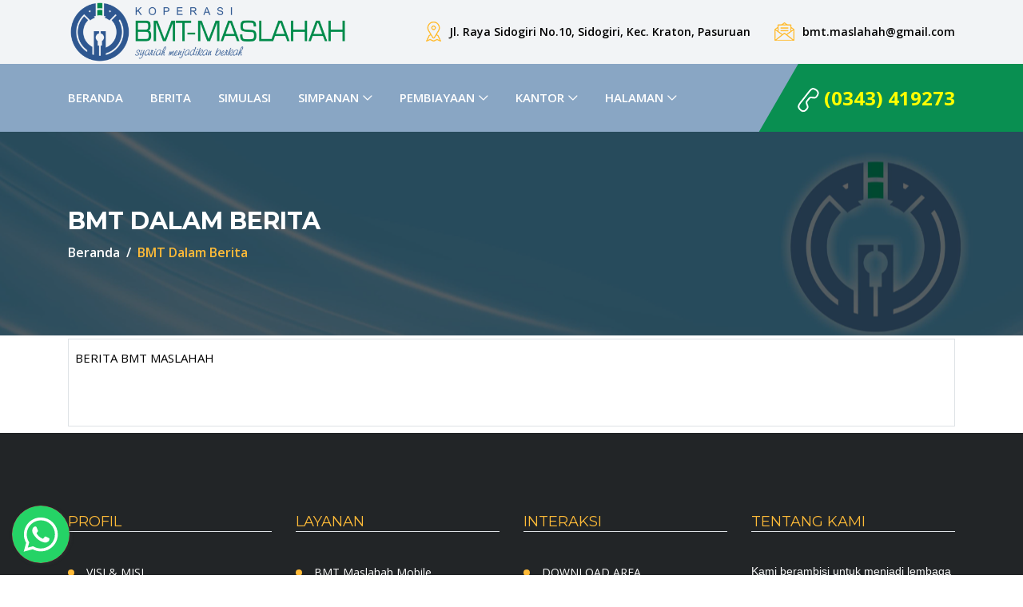

--- FILE ---
content_type: text/html; charset=UTF-8
request_url: https://bmtmaslahah.co.id/dalamberita/show
body_size: 5600
content:
<!DOCTYPE html>
<html lang="en">

<head>
    <meta charset="gb18030">

    <meta name="viewport" content="width=device-width, initial-scale=1, shrink-to-fit=no">
    <meta http-equiv="X-UA-Compatible" content="ie=edge">
    <!-- Favicon -->

    <title>BMT MASLAHAH</title>

    <!-- ICON -->
    <link rel="icon" href="https://bmtmaslahah.co.id/image/logo/icon.jpg">

    <!-- Stylesheet -->
    <link rel="stylesheet" href="https://bmtmaslahah.co.id/assets/style.css">

    <style>
        /* Preloader */
        .ctn-preloader {
            align-items: center;
            cursor: none;
            display: flex;
            height: 100%;
            justify-content: center;
            position: fixed;
            left: 0;
            top: 0;
            width: 100%;
            z-index: 900;
        }

        .ctn-preloader .animation-preloader {
            position: absolute;
            z-index: 100;
        }

        /* Spinner cargando */
        .ctn-preloader .animation-preloader .spinner {
            animation: spinner 1s infinite linear;
            border-radius: 50%;
            border: 10px solid rgba(0, 0, 0, 0.2);
            border-top-color: #89A6C4;
            /* No se identa por orden alfabetico para que no lo sobre-escriba */
            height: 9em;
            margin: 0 auto 3.5em auto;
            width: 9em;
        }

        /* Texto cargando */
        .ctn-preloader .animation-preloader .txt-loading {
            font: bold 5em 'Montserrat', sans-serif;
            text-align: center;
        }

        .ctn-preloader .animation-preloader .txt-loading .letters-loading:before {
            animation: letters-loading 1.5s infinite;
            color: #89A6C4;
            content: attr(data-text-preloader);
            left: 0;
            opacity: 0;
            position: absolute;
            top: 0;
            transform: rotateY(-90deg);
        }

        .ctn-preloader .animation-preloader .txt-loading .letters-loading {
            color: rgba(0, 0, 0, 0.2);
            position: relative;
        }

        .ctn-preloader .animation-preloader .txt-loading .letters-loading:nth-child(2):before {
            animation-delay: 0.1s;
        }

        .ctn-preloader .animation-preloader .txt-loading .letters-loading:nth-child(3):before {
            animation-delay: 0.2s;
        }

        .ctn-preloader .animation-preloader .txt-loading .letters-loading:nth-child(4):before {
            animation-delay: 0.3s;
        }

        .ctn-preloader .animation-preloader .txt-loading .letters-loading:nth-child(5):before {
            animation-delay: 0.4s;
        }

        .ctn-preloader .animation-preloader .txt-loading .letters-loading:nth-child(6):before {
            animation-delay: 0.5s;
        }

        .ctn-preloader .animation-preloader .txt-loading .letters-loading:nth-child(7):before {
            animation-delay: 0.6s;
        }

        .ctn-preloader .animation-preloader .txt-loading .letters-loading:nth-child(8):before {
            animation-delay: 0.7s;
        }

        .ctn-preloader .loader-section {
            background-color: #ffffff;
            height: 100%;
            position: fixed;
            top: 0;
            width: calc(50% + 1px);
        }

        .ctn-preloader .loader-section.section-left {
            left: 0;
        }

        .ctn-preloader .loader-section.section-right {
            right: 0;
        }

        /* Efecto de fade en la animación de cargando */
        .loaded .animation-preloader {
            opacity: 0;
            transition: 0.3s ease-out;
        }

        /* Efecto de cortina */
        .loaded .loader-section.section-left {
            transform: translateX(-101%);
            transition: 0.7s 0.3s all cubic-bezier(0.1, 0.1, 0.1, 1.000);
        }

        .loaded .loader-section.section-right {
            transform: translateX(101%);
            transition: 0.7s 0.3s all cubic-bezier(0.1, 0.1, 0.1, 1.000);
        }

        /* Animación del preloader */
        @keyframes spinner {
            to {
                transform: rotateZ(360deg);
            }
        }

        /* Animación de las letras cargando del preloader */
        @keyframes letters-loading {

            0%,
            75%,
            100% {
                opacity: 0;
                transform: rotateY(-90deg);
            }

            25%,
            50% {
                opacity: 1;
                transform: rotateY(0deg);
            }
        }

        /* Tamaño de portatil hacia atras (portatil, tablet, celular) */
        @media screen and (max-width: 767px) {

            /* Preloader */
            /* Spinner cargando */
            .ctn-preloader .animation-preloader .spinner {
                height: 8em;
                width: 8em;
            }

            /* Texto cargando */
            .ctn-preloader .animation-preloader .txt-loading {
                font: bold 3.5em 'Montserrat', sans-serif;
            }
        }

        @media screen and (max-width: 500px) {

            /* Prelaoder */
            /* Spinner cargando */
            .ctn-preloader .animation-preloader .spinner {
                height: 7em;
                width: 7em;
            }

            /* Texto cargando */
            .ctn-preloader .animation-preloader .txt-loading {
                font: bold 2em 'Montserrat', sans-serif;
            }
        }
    </style>

</head>

<body>
    <!-- ##### Header Area Start ##### -->
    <header class="header-area">
        <!-- Preloader -->
        <div id="preloader">
            <div id="ctn-preloader" class="ctn-preloader">
                <div class="animation-preloader">
                    <div class="spinner"></div>
                    <div class="txt-loading">
                        <span data-text-preloader="M" class="letters-loading">
                            M
                        </span>
                        <span data-text-preloader="A" class="letters-loading">
                            A
                        </span>
                        <span data-text-preloader="S" class="letters-loading">
                            S
                        </span>
                        <span data-text-preloader="L" class="letters-loading">
                            L
                        </span>
                        <span data-text-preloader="A" class="letters-loading">
                            A
                        </span>
                        <span data-text-preloader="H" class="letters-loading">
                            H
                        </span>
                        <span data-text-preloader="A" class="letters-loading">
                            A
                        </span>
                        <span data-text-preloader="H" class="letters-loading">
                            H
                        </span>
                    </div>
                </div>
                <div class="loader-section section-left"></div>
                <div class="loader-section section-right"></div>
            </div>
        </div>

        <!-- TOMBOL WA FLOAT -->
        <div id="TombolWA"></div>

        <!-- Top Header Area -->
        <div class="top-header-area">
            <div class="container h-100">
                <div class="row h-100 align-items-center">
                    <div class="col-12 d-flex justify-content-between">
                        <!-- Logo Area -->
                        <div class="logo">
                            <a href="https://bmtmaslahah.co.id/"><img src="https://bmtmaslahah.co.id/image/logo/logo_big.png" alt="" width="350px"></a>
                        </div>

                        <!-- Top Contact Info -->
                        <div class="top-contact-info d-flex align-items-center">
                            <a href="#" data-toggle="tooltip" data-placement="bottom" title="Jl. Raya Sidogiri No.10, Sidogiri, Kec. Kraton, Pasuruan, Jawa Timur 67151"><img src="https://bmtmaslahah.co.id/assets/img/core-img/placeholder.png" alt="">
                                <span>Jl. Raya Sidogiri No.10, Sidogiri, Kec. Kraton, Pasuruan</span></a>
                            <a href="#" data-toggle="tooltip" data-placement="bottom" title="bmt.maslahah@gmail.com"><img src="https://bmtmaslahah.co.id/assets/img/core-img/message.png" alt="">
                                <span>bmt.maslahah@gmail.com</span></a>
                        </div>
                    </div>
                </div>
            </div>
        </div>

        <!-- Navbar Area -->
        <div class="credit-main-menu" id="sticker">
            <div class="classy-nav-container breakpoint-off">
                <div class="container">
                    <!-- Menu -->
                    <nav class="classy-navbar justify-content-between" id="creditNav">

                        <!-- Navbar Toggler -->
                        <div class=" classy-navbar-toggler">
                            <span class="navbarToggler"><span style="background-color: white"></span><span style="background-color: white"></span><span style="background-color: white"></span></span>
                        </div>

                        <!-- Menu -->
                        <div class="classy-menu">

                            <!-- Close Button -->
                            <div class="classycloseIcon">
                                <div class="cross-wrap"><span class="top"></span><span class="bottom"></span></div>
                            </div>

                            <!-- Nav Start -->
                            <div class="classynav">
                                <ul>
                                    <li><a href="https://bmtmaslahah.co.id/">BERANDA</a></li>
                                    <li><a href="https://bmtmaslahah.co.id/berita/list_berita">BERITA</a></li>
                                    <li><a href="https://bmtmaslahah.co.id/simulasi/">SIMULASI</a></li>
                                    <li><a href="#">SIMPANAN</a>
                                        <ul class="dropdown">
                                                                                            <li>
                                                    <a href="https://bmtmaslahah.co.id/tabungan/show/1">Syariah</a>
                                                </li>
                                                                                            <li>
                                                    <a href="https://bmtmaslahah.co.id/tabungan/show/2">Pendidikan</a>
                                                </li>
                                                                                            <li>
                                                    <a href="https://bmtmaslahah.co.id/tabungan/show/3">Berjangka Syari'ah</a>
                                                </li>
                                                                                            <li>
                                                    <a href="https://bmtmaslahah.co.id/tabungan/show/4">Ziarah/Wisata</a>
                                                </li>
                                                                                            <li>
                                                    <a href="https://bmtmaslahah.co.id/tabungan/show/5">Syari'ah Haji</a>
                                                </li>
                                                                                            <li>
                                                    <a href="https://bmtmaslahah.co.id/tabungan/show/6">Qurban/Aqiqah</a>
                                                </li>
                                                                                    </ul>
                                    </li>

                                    <li><a href="#">PEMBIAYAAN</a>
                                        <ul class="dropdown">
                                                                                            <li>
                                                    <a href="https://bmtmaslahah.co.id/pembiayaan/show/20">Talangan Haji</a>
                                                </li>
                                                                                            <li>
                                                    <a href="https://bmtmaslahah.co.id/pembiayaan/show/22">Mudharabah/Qirodh</a>
                                                </li>
                                                                                            <li>
                                                    <a href="https://bmtmaslahah.co.id/pembiayaan/show/23">Murabahah</a>
                                                </li>
                                                                                    </ul>
                                    </li>

                                    <li><a href="#">KANTOR</a>
                                        <div class="megamenu">
                                                                                    </div>
                                    </li>

                                    <li><a href="#">HALAMAN</a>
                                        <ul class="dropdown">
                                            <li><a href="https://bmtmaslahah.co.id/lelang/list_lelang">LELANG</a></li>
                                            <li><a href="https://bmtmaslahah.co.id/galeri/show/">GALERI</a></li>
                                            <li><a href="https://bmtmaslahah.co.id/jaringan/show/">JARINGAN</a></li>
                                            <li><a href="https://bmtmaslahah.co.id/laporan/">LAPORAN</a></li>
                                            <li><a href="https://bmtmaslahah.co.id/pengumuman/list_pengumuman">PENGUMUMAN</a>
                                            </li>
                                        </ul>
                                    </li>

                                </ul>
                            </div>
                            <!-- Nav End -->
                        </div>

                        <!-- Contact -->
                        <div class="contact">
                            <a href="#"><img src="https://bmtmaslahah.co.id/assets/img/core-img/call2.png" alt=""> (0343) 419273</a>

                        </div>
                    </nav>
                </div>
            </div>
        </div>

    </header>
    <!-- ##### Header Area End ##### -->

    <!-- tombol whatsapp -->
    <!-- <a href="https://api.whatsapp.com/send?phone=6281334743332&text=Halo%20BMT%20Maslahah%20saya%20ingin%20bertanya..." class="float" target="_blank">
        <i class="fa fa-whatsapp my-float"></i>
    </a> -->

    <!-- ##### Breadcrumb Area Start ##### -->
<section class="breadcrumb-area bg-img bg-overlay jarallax" style="background-image: url(https://bmtmaslahah.co.id/image/maslahah_kantorpusat_crop.jpg);">
    <div class="container h-100">
        <div class="row h-100 align-items-center">
            <div class="col-12">
                <div class="breadcrumb-content">
                    <h2>BMT Dalam Berita</h2>
                    <nav aria-label="breadcrumb">
                        <ol class="breadcrumb">
                            <li class="breadcrumb-item"><a href="https://bmtmaslahah.co.id/">Beranda</a></li>
                            <li class="breadcrumb-item active" aria-current="page">BMT Dalam Berita</li>
                        </ol>
                    </nav>
                </div>
            </div>
        </div>
    </div>
</section>
<!-- ##### Breadcrumb Area End ##### -->

<!-- BACA DATA TIAP CONTROLLER -->
<div class="container">
    <div class="row">

        <div class="col-sm-12 text-wrap wow fadeInUp" data-wow-delay="1000ms">
            <div class="border mt-1 mb-2 p-2">
                <p xss="removed">BERITA BMT MASLAHAH</p><p xss="removed"><br></p>            </div>
        </div>
<!--
        <div class="col-12">
            <div id="disqus_thread"></div>
            <script>
                /**
                 *  RECOMMENDED CONFIGURATION VARIABLES: EDIT AND UNCOMMENT THE SECTION BELOW TO INSERT DYNAMIC VALUES FROM YOUR PLATFORM OR CMS.
                 *  LEARN WHY DEFINING THESE VARIABLES IS IMPORTANT: https://disqus.com/admin/universalcode/#configuration-variables*/

                var disqus_config = function() {
                    this.page.url =
                        'https://bmtmaslahah.co.id/dalamberita/show'; // Replace PAGE_URL with your page's canonical URL variable
                    this.page.identifier =
                        'BMT Dalam Berita'; // Replace PAGE_IDENTIFIER with your page's unique identifier variable
                };

                (function() { // DON'T EDIT BELOW THIS LINE
                    var d = document,
                        s = d.createElement('script');
                    s.src = 'https://bmtmaslahah.disqus.com/embed.js';
                    s.setAttribute('data-timestamp', +new Date());
                    (d.head || d.body).appendChild(s);
                })();
            </script>
            <noscript>Please enable JavaScript to view the <a href="https://disqus.com/?ref_noscript">comments powered by Disqus.</a></noscript>
            <script id="dsq-count-scr" src="//bmtmaslahah.disqus.com/count.js" async></script>
        </div>
-->
    </div>
</div>
    <!-- footer mulai disini -->
    <footer class="footer-area section-padding-100-0">
        <div class="container">
            <div class="row">

                <div class="col-12 col-sm-6 col-lg-3">
                    <div class="single-footer-widget mb-100">
                        <h5 class="widget-title border-bottom">PROFIL</h5>

                        <!-- Nav -->
                        <nav>
                            <ul>
                                <li><a href="https://bmtmaslahah.co.id/visimisi/show">VISI & MISI</a></li>
                                <li><a href="https://bmtmaslahah.co.id/sejarah/show">SEJARAH</a></li>
                                <li><a href="https://bmtmaslahah.co.id/dewan_pengawas/show">PENGURUS DAN PENGAWAS</a></li>
                                <li><a href="https://bmtmaslahah.co.id/direksi/show">DIREKSI</a></li>
                                <li><a href="https://bmtmaslahah.co.id/penghargaan/show">PENGHARGAAN</a></li>
                                <li><a href="https://bmtmaslahah.co.id/dalamberita/show">DALAM BERITA</a></li>
                                <li><a href="https://bmtmaslahah.co.id/angka/show">DALAM ANGKA</a></li>
                            </ul>
                        </nav>
                    </div>
                </div>

                <div class="col-12 col-sm-6 col-lg-3">
                    <div class="single-footer-widget mb-100">
                        <h5 class="widget-title border-bottom">LAYANAN</h5>

                        <!-- Nav -->
                        <nav>
                            <ul>
                                <li><a href="https://bmtmaslahah.co.id/Maslahah_mobile/show">
                                        BMT Maslahah Mobile</a></li>
                                <li><a href="https://bmtmaslahah.co.id/edc/show">EDC
                                        (Electronic Data Capture)</a></li>
                                <li><a href="https://bmtmaslahah.co.id/ppob/show">PPOB
                                        (Payment Point Online BMT)</a></li>
                                <li><a href="https://bmtmaslahah.co.id/jets/show">ETS
                                        (Elektronik Transfer System)</a></li>
                            </ul>
                        </nav>

                        <br><br>
                        <h5 class="widget-title border-bottom">LINK</h5>

                        <nav>
                            <ul>
                                <li><a href="https://www.sidogiri.net/" target="_blank">PONPES SIDOGIRI</a></li>
                                <li><a href="https://www.iass.or.id/" target="_blank">IASS</a></li>
                                <li><a href="https://www.santri.co.id/">AIR MINERAL SANTRI</a></li>
                                <li><a href="https://www.tokobasmalah.co.id/">TOKO BASMALAH</a></li>
                                <li><a href="https://www.facebook.com/sidogirikopontren" target="_blank">KOPONTREN SIDOGIRI</a></li>
                                <li><a href="https://www.asyki.com/">PT. ASYKI SARANA SEJAHTERA</a></li>
                            </ul>
                        </nav>

                        <br>

                    </div>
                </div>

                <div class="col-12 col-sm-6 col-lg-3">
                    <div class="single-footer-widget mb-100">
                        <h5 class="widget-title border-bottom">INTERAKSI</h5>

                        <!-- Nav -->
                        <nav>
                            <ul>
                                <!-- <li><a href="https://bmtmaslahah.co.id/buka_tabungan/show">PEMBUKAAN SIMPANAN</a></li>
                                <li><a href="https://bmtmaslahah.co.id/buka_deposito/show">PEMBUKAAN SIMPANAN BERJANGKA</a></li>
                                <li><a href="https://bmtmaslahah.co.id/pengajuan_kredit_online_form/show">
                                        PENGAJUAN PEMBIAYAAN</a></li> -->
                                <li><a href="https://bmtmaslahah.co.id/download/show">DOWNLOAD AREA</a></li>
                            </ul>
                        </nav>

                        <br>
                                                    <div class="d-flex align-items-center border p-1">
                                <a href="https://bmtmaslahah.co.id/simulasi/" target="_blank"><img src="https://bmtmaslahah.co.id/image/layanan/simulasikredit.jpg" alt="" width="100%"></a>
                            </div>
                                                    <div class="d-flex align-items-center border p-1">
                                <a href="https://bmtmaslahah.co.id/jaringan/show/" target="_blank"><img src="https://bmtmaslahah.co.id/image/layanan/jaringankantor.jpg" alt="" width="100%"></a>
                            </div>
                                                    <div class="d-flex align-items-center border p-1">
                                <a href="https://play.google.com/store/apps/details?id=com.marstech.mbanking" target="_blank"><img src="https://bmtmaslahah.co.id/image/layanan/MaslahahMobile.jpg" alt="" width="100%"></a>
                            </div>
                                            </div>
                </div>

                <div class="col-12 col-sm-6 col-lg-3">
                    <div class="single-footer-widget mb-100">
                        <h5 class="widget-title border-bottom">TENTANG KAMI</h5>

                        <!-- Single News Area -->
                        <div style="color: white; font-family:sans-serif">
                            <div align="left" xss="removed"><div align="left" xss="removed"><div style="line-height: 19px;"><div style="">Kami berambisi untuk menjadi lembaga keuangan syariah yang amanah, tangguh, professional dan mampu memberikan pelayanan prima meningkatkan pendapatan dan kesejahteraan anggota dan masyarakat.</div><div style=""><br></div></div></div></div>                        </div>

                        <div class="text-white">GOOGLE MAPS</div>
                        <div class="embed-responsive embed-responsive-1by1" style="width: 100%">
                            <iframe src="https://www.google.com/maps/d/u/0/embed?mid=1_3HDgxnlcMnkEv72irBhQ-wrQC4nNQjq" ="640" ="480"></iframe>                        </div>
                        <br>

                        <!-- Histats.com  (div with counter) -->
                        <div id="histats_counter"></div>
                        <!-- Histats.com  START  (aync)-->
                        <script type="text/javascript">
                            var _Hasync = _Hasync || [];
                            _Hasync.push(['Histats.start', '1,4351132,4,4005,112,61,00011011']);
                            _Hasync.push(['Histats.fasi', '1']);
                            _Hasync.push(['Histats.track_hits', '']);
                            (function() {
                                var hs = document.createElement('script');
                                hs.type = 'text/javascript';
                                hs.async = true;
                                hs.src = ('//s10.histats.com/js15_as.js');
                                (document.getElementsByTagName('head')[0] || document.getElementsByTagName('body')[0]).appendChild(hs);
                            })();
                        </script>
                        <noscript><a href="/" target="_blank"><img src="//sstatic1.histats.com/0.gif?4351132&101" alt="site hit counter" border="0"></a></noscript>
                        <!-- Histats.com  END  -->

                        
                        <div>
                            <a href="https://www.facebook.com/bmt.maslahah" data-toggle="tooltip" data-placement="bottom" title="Facebook BMT Maslahah" style="font-size: 48px; color:white"><i class="fa fa-facebook-square"></i></a>
                            <a href="https://twitter.com/bmt_maslahah" data-toggle="tooltip" data-placement="bottom" title="Twitter BMT Maslahah" style="font-size: 48px; color:white"><i class="fa fa-twitter-square"></i></a>
                        </div>

                    </div>
                </div>

            </div>
        </div>

        <!-- Copywrite Area -->
        <div class="copywrite-area">
            <div class="container">
                <div class="row">
                    <div class="col-12">
                        <div class="copywrite-content d-flex flex-wrap justify-content-between align-items-center">
                            <!-- Footer Logo -->
                            <a href="https://bmtmaslahah.co.id/" class="footer-logo"><img src="https://bmtmaslahah.co.id/image/logo/logo_big.png" width="350px" alt=""></a>

                            <!-- Copywrite Text -->
                            <p class="copywrite-text"><a href="#">

                                    Copyright &copy;<script>
                                        document.write(new Date().getFullYear());
                                    </script> All rights reserved | <a href="https://www.marstech.co.id/" target="_blank">PT. Marstech Global</a>

                            </p>
                        </div>
                    </div>
                </div>
            </div>
        </div>

    </footer>

</body>
<!-- jQuery-2.2.4 js & TOMBOL WHATSAPP -->
<script src="https://bmtmaslahah.co.id/assets/js/jquery/jquery-2.2.4.min.js"></script>
<link rel="stylesheet" href="https://bmtmaslahah.co.id/assets/wa-float/floating-wpp.css">
<script type="text/javascript" src="https://bmtmaslahah.co.id/assets/wa-float/floating-wpp.js"></script>
<!-- Popper js -->
<script src="https://bmtmaslahah.co.id/assets/js/bootstrap/popper.min.js"></script>
<!-- Bootstrap js -->
<script src="https://bmtmaslahah.co.id/assets/js/bootstrap/bootstrap.min.js"></script>
<!-- All Plugins js -->
<script src="https://bmtmaslahah.co.id/assets/js/plugins/plugins.js"></script>
<!-- Active js -->
<script src="https://bmtmaslahah.co.id/assets/js/active.js"></script>
<!-- preloader javascript -->
<script>
    $(document).ready(function() {

        setTimeout(function() {
            $('#ctn-preloader').addClass('loaded');

            if ($('#ctn-preloader').hasClass('loaded')) {
                // Es para que una vez que se haya ido el preloader se elimine toda la seccion preloader
                $('#preloader').delay(1000).queue(function() {
                    $(this).remove();
                });
            }
        }, 1500);

    });
</script>

<!-- TOMBOL WHATSAPP -->
<script type="text/javascript">
    $(function() {
        $('#TombolWA').floatingWhatsApp({
            phone: '628113651997',
            popupMessage: 'Halo, ada yang bisa kami bantu?',
            message: "",
            showPopup: true,
            showOnIE: false,
            headerTitle: 'CHAT WHATSAPP',
            headerColor: '#25D366',
            backgroundColor: 'crimson',
            buttonImage: '<img src="https://bmtmaslahah.co.id/image/whatsapp.svg" />'
        });
    });
</script>

</html>

--- FILE ---
content_type: text/css
request_url: https://bmtmaslahah.co.id/assets/style.css
body_size: 6974
content:
/* [Core Stylesheet - 1.0] */
/* :: 1.0 Import Fonts */
@import url("https://fonts.googleapis.com/css?family=Montserrat:300,400,500,600,700|Open+Sans:300,400,600,700");
/* :: 2.0 Import All CSS */
@import url(css/bootstrap.min.css);
@import url(css/classy-nav.css);
@import url(css/owl.carousel.min.css);
@import url(css/animate.css);
@import url(css/font-awesome.min.css);
@import url(css/credit-icon.css);
/* :: 3.0 Base CSS */
* {
  margin: 0;
  padding: 0; }

body {
  font-family: "Open Sans", sans-serif;
  font-size: 14px; 
  color: #000000;
  }


h1,
h2,
h3,
h4,
h5,
h6 {
  font-family: "Montserrat", sans-serif;
  color: #000000;
  line-height: 1.3;
  font-weight: 700; }

p {
  color: #000000;
  font-size: 15px;
  line-height: 2;
  font-weight: 400; }

a,
a:hover,
a:focus {
  -webkit-transition-duration: 500ms;
  transition-duration: 500ms;
  text-decoration: none;
  outline: 0 solid transparent;
  color: #000000;
  font-weight: 700;
  font-size: 16px; }

ul,
ol {
  margin: 0; }
  ul li,
  ol li {
    list-style: none; }

img {
  height: auto;
  max-width: 100%; }

/* :: 3.1.0 Spacing */
.mt-15 {
  margin-top: 15px !important; }

.mt-30 {
  margin-top: 30px !important; }

.mt-50 {
  margin-top: 50px !important; }

.mt-70 {
  margin-top: 70px !important; }

.mt-100 {
  margin-top: 100px !important; }

.mb-15 {
  margin-bottom: 15px !important; }

.mb-30 {
  margin-bottom: 30px !important; }

.mb-50 {
  margin-bottom: 50px !important; }

.mb-70 {
  margin-bottom: 70px !important; }

.mb-100 {
  margin-bottom: 100px !important; }

.ml-15 {
  margin-left: 15px !important; }

.ml-30 {
  margin-left: 30px !important; }

.ml-50 {
  margin-left: 50px !important; }

.mr-15 {
  margin-right: 15px !important; }

.mr-30 {
  margin-right: 30px !important; }

.mr-50 {
  margin-right: 50px !important; }

/* :: 3.2.0 Height */
.height-400 {
  height: 400px !important; }

.height-500 {
  height: 500px !important; }

.height-600 {
  height: 600px !important; }

.height-700 {
  height: 700px !important; }

.height-800 {
  height: 800px !important; }

/* :: 3.3.0 Section Padding */
.section-padding-100 {
  padding-top: 100px;
  padding-bottom: 100px; }

.section-padding-100-0 {
  padding-top: 100px;
  padding-bottom: 0; }

.section-padding-0-100 {
  padding-top: 0;
  padding-bottom: 100px; }

.section-padding-100-70 {
  padding-top: 100px;
  padding-bottom: 70px; }

/* :: 3.4.0 Preloader */
.preloader {
  background-color: #89A6C4;
  width: 100%;
  height: 100%;
  position: fixed;
  top: 0;
  left: 0;
  right: 0;
  z-index: 99999; }
  .preloader .lds-ellipsis {
    display: inline-block;
    position: relative;
    width: 64px;
    height: 64px; }
    .preloader .lds-ellipsis div {
      position: absolute;
      top: 27px;
      width: 11px;
      height: 11px;
      border-radius: 50%;
      background: #fff;
      animation-timing-function: cubic-bezier(0, 1, 1, 0); }
      .preloader .lds-ellipsis div:nth-child(1) {
        left: 6px;
        -webkit-animation: lds-ellipsis1 0.6s infinite;
        animation: lds-ellipsis1 0.6s infinite; }
      .preloader .lds-ellipsis div:nth-child(2) {
        left: 6px;
        -webkit-animation: lds-ellipsis2 0.6s infinite;
        animation: lds-ellipsis2 0.6s infinite; }
      .preloader .lds-ellipsis div:nth-child(3) {
        left: 26px;
        -webkit-animation: lds-ellipsis2 0.6s infinite;
        animation: lds-ellipsis2 0.6s infinite; }
      .preloader .lds-ellipsis div:nth-child(4) {
        left: 45px;
        -webkit-animation: lds-ellipsis3 0.6s infinite;
        animation: lds-ellipsis3 0.6s infinite; }

@-webkit-keyframes lds-ellipsis1 {
  0% {
    -webkit-transform: scale(0);
    transform: scale(0); }
  100% {
    -webkit-transform: scale(1);
    transform: scale(1); } }
@keyframes lds-ellipsis1 {
  0% {
    -webkit-transform: scale(0);
    transform: scale(0); }
  100% {
    -webkit-transform: scale(1);
    transform: scale(1); } }
@-webkit-keyframes lds-ellipsis3 {
  0% {
    -webkit-transform: scale(1);
    transform: scale(1); }
  100% {
    -webkit-transform: scale(0);
    transform: scale(0); } }
@keyframes lds-ellipsis3 {
  0% {
    -webkit-transform: scale(1);
    transform: scale(1); }
  100% {
    -webkit-transform: scale(0);
    transform: scale(0); } }
@-webkit-keyframes lds-ellipsis2 {
  0% {
    -webkit-transform: translate(0, 0);
    transform: translate(0, 0); }
  100% {
    -webkit-transform: translate(19px, 0);
    transform: translate(19px, 0); } }
@keyframes lds-ellipsis2 {
  0% {
    -webkit-transform: translate(0, 0);
    transform: translate(0, 0); }
  100% {
    -webkit-transform: translate(19px, 0);
    transform: translate(19px, 0); } }
/* :: 3.5.0 Miscellaneous */
.jarallax {
  position: relative;
  z-index: 0; }

.jarallax > .jarallax-img {
  position: absolute;
  object-fit: cover;
  font-family: 'object-fit: cover;';
  top: 0;
  left: 0;
  width: 100%;
  height: 100%;
  z-index: -1; }

.section-heading {
  position: relative;
  z-index: 1;
  margin-bottom: 30px; }
  .section-heading .line {
    width: 25px;
    height: 5px;
    border-radius: 3px;
    background-color: #ffbb38;
    margin-bottom: 20px; }
  .section-heading p {
    font-size: 12px;
    margin-bottom: 0;
    letter-spacing: 2px;
    color: #a5a5a5;
    text-transform: uppercase; }
  .section-heading h2 {
    font-size: 36px;
    color: #212121;
    font-weight: 700;
    margin-bottom: 0; }
    @media only screen and (min-width: 992px) and (max-width: 1199px) {
      .section-heading h2 {
        font-size: 28px; } }
    @media only screen and (min-width: 768px) and (max-width: 991px) {
      .section-heading h2 {
        font-size: 24px; } }
    @media only screen and (max-width: 767px) {
      .section-heading h2 {
        font-size: 24px; } }
  .section-heading.white .line {
    background-color: #ffffff; }
  .section-heading.white p,
  .section-heading.white h2 {
    color: #ffffff; }
  .section-heading.text-center .line {
    margin-left: auto;
    margin-right: auto; }

.box-shadow {
  position: relative;
  z-index: 1; }
  .box-shadow:hover {
    box-shadow: 0 0 24px rgba(0, 0, 0, 0.2); }

.tooltip-inner {
  background-color: #ffbb38;
  box-shadow: 0 0 24px rgba(0, 0, 0, 0.2); }

.tooltip .arrow::before {
  border-bottom-color: #ffbb38; }

.bg-img {
  background-position: center center;
  background-size: cover;
  background-repeat: no-repeat; }

.bg-white {
  background-color: #ffffff !important; }

.bg-dark {
  background-color: #000000 !important; }

.bg-transparent {
  background-color: transparent !important; }

.bg-gray {
  background-color: #f1f7f9; }

.font-bold {
  font-weight: 700; }

.font-light {
  font-weight: 300; }

.bg-overlay {
  position: relative;
  z-index: 2;
  background-position: center center;
  background-size: cover; }
  .bg-overlay::after {
    background-color: rgba(0, 0, 0, 0.61);
    position: absolute;
    z-index: -1;
    top: 0;
    left: 0;
    width: 100%;
    height: 100%;
    content: ""; }

.bg-fixed {
  background-attachment: fixed !important; }

/* :: 3.6.0 ScrollUp */
#scrollUp {
  background-color: #89A6C4;
  border-radius: 5px 0 0 5px;
  bottom: 70px;
  color: #ffffff;
  font-size: 10px;
  padding: 12px 0;
  height: 60px;
  line-height: 1.5;
  right: 0;
  text-align: center;
  width: 35px;
  -webkit-transition-duration: 500ms;
  transition-duration: 500ms;
  font-weight: 700;
  box-shadow: 0 1px 5px 2px rgba(0, 0, 0, 0.15);
  text-transform: uppercase; }
  #scrollUp i {
    font-size: 18px;
    display: block; }
  #scrollUp:hover {
    background-color: #ffbb38;
    color: #ffffff; }

/* :: 3.7.0 Credit Button */
.credit-btn {
  -webkit-transition-duration: 500ms;
  transition-duration: 500ms;
  background-color: #ffbb38;
  position: relative;
  z-index: 1;
  display: inline-block;
  min-width: 175px;
  height: 48px;
  color: #ffffff;
  border-radius: 5px;
  padding: 0 30px;
  font-size: 14px;
  line-height: 48px;
  font-weight: 700;
  text-transform: uppercase; }
  .credit-btn:hover, .credit-btn:focus {
    font-size: 14px;
    font-weight: 700;
    background-color: #003679;
    color: #ffffff; }
  .credit-btn.btn-2 {
    background-color: #003679;
    color: #ffffff; }
    .credit-btn.btn-2:hover, .credit-btn.btn-2:focus {
      background-color: #ffbb38;
      color: #ffffff; }
  .credit-btn.btn-3 {
    background-color: transparent;
    color: #003679;
    border: 2px solid #003679;
    line-height: 44px; }
    .credit-btn.btn-3:hover, .credit-btn.btn-3:focus {
      border: 2px solid #003679;
      background-color: #003679;
      color: #ffffff; }

/* :: 4.0 Header Area CSS */
.header-area {
  position: relative;
  z-index: 1000;
  width: 100%; }
  .header-area .top-header-area {
    position: relative;
    z-index: 1;
    width: 100%;
    height: 80px;
    background-color: #f2f4f6; }
    .header-area .top-header-area .top-contact-info {
      position: relative;
      z-index: 1; }
      .header-area .top-header-area .top-contact-info a {
        display: inline-block;
        color: #000000;
        font-size: 14px;
        margin-bottom: 0;
        display: -webkit-box;
        display: -ms-flexbox;
        display: flex;
        -webkit-box-align: center;
        -ms-flex-align: center;
        -ms-grid-row-align: center;
        align-items: center;
        font-weight: 600; }
        .header-area .top-header-area .top-contact-info a img {
          margin-right: 10px; }
        @media only screen and (max-width: 767px) {
          .header-area .top-header-area .top-contact-info a span {
            display: none; } }
        .header-area .top-header-area .top-contact-info a:first-child {
          margin-right: 30px; }
        .header-area .top-header-area .top-contact-info a:hover, .header-area .top-header-area .top-contact-info a:focus {
          color: #003679; }
        @media only screen and (min-width: 768px) and (max-width: 991px) {
          .header-area .top-header-area .top-contact-info a {
            font-size: 13px; } }
  .header-area .credit-main-menu {
    position: relative;
    width: 100%;
    z-index: 1;
    background-color: #098F51; }
    .header-area .credit-main-menu::after {
      width: 50%;
      height: 100%;
      background-color: #89A6C4;
      position: absolute;
      top: 0;
      left: 0;
      content: '';
      z-index: 1; }
    .header-area .credit-main-menu .classy-nav-container {
      background-color: transparent; }
    .header-area .credit-main-menu .classy-navbar {
      height: 85px;
      padding: 0;
      background-color: #89A6C4; }
      @media only screen and (max-width: 767px) {
        .header-area .credit-main-menu .classy-navbar {
          height: 70px; } }
      .header-area .credit-main-menu .classy-navbar .classynav ul li a {
        font-weight: 600;
        text-transform: capitalize;
        font-size: 15px;
        padding: 0 15px;
        color: #ffffff; }
        .header-area .credit-main-menu .classy-navbar .classynav ul li a:hover, .header-area .credit-main-menu .classy-navbar .classynav ul li a:focus {
          color: #ffbb38; }
        @media only screen and (min-width: 992px) and (max-width: 1199px) {
          .header-area .credit-main-menu .classy-navbar .classynav ul li a {
            font-size: 14px; } }
        @media only screen and (min-width: 768px) and (max-width: 991px) {
          .header-area .credit-main-menu .classy-navbar .classynav ul li a {
            color: #003679; } }
        @media only screen and (max-width: 767px) {
          .header-area .credit-main-menu .classy-navbar .classynav ul li a {
            color: #003679; } }
      .header-area .credit-main-menu .classy-navbar .classynav > ul > li:first-child a {
        padding-left: 0; }
        @media only screen and (min-width: 768px) and (max-width: 991px) {
          .header-area .credit-main-menu .classy-navbar .classynav > ul > li:first-child a {
            padding-left: 15px; } }
        @media only screen and (max-width: 767px) {
          .header-area .credit-main-menu .classy-navbar .classynav > ul > li:first-child a {
            padding-left: 15px; } }
      .header-area .credit-main-menu .classy-navbar .classynav ul li.megamenu-item > a::after,
      .header-area .credit-main-menu .classy-navbar .classynav ul li.has-down > a::after {
        color: #ffffff; }
        @media only screen and (min-width: 768px) and (max-width: 991px) {
          .header-area .credit-main-menu .classy-navbar .classynav ul li.megamenu-item > a::after,
          .header-area .credit-main-menu .classy-navbar .classynav ul li.has-down > a::after {
            color: #003679; } }
        @media only screen and (max-width: 767px) {
          .header-area .credit-main-menu .classy-navbar .classynav ul li.megamenu-item > a::after,
          .header-area .credit-main-menu .classy-navbar .classynav ul li.has-down > a::after {
            color: #003679; } }
      .header-area .credit-main-menu .classy-navbar .classynav ul li ul li a {
        color: #003679;
        font-size: 14px; }
      .header-area .credit-main-menu .classy-navbar .contact {
        position: relative;
        z-index: 1;
        padding-left: 50px;
        height: 100%;
        overflow-y: hidden;
        overflow-x: hidden; }
        .header-area .credit-main-menu .classy-navbar .contact::before {
          width: 100%;
          height: 200%;
          content: '';
          position: absolute;
          top: 42%;
          left: 0;
          z-index: -1;
          background-color: #098F51;
          -webkit-transform: rotate(30deg);
          transform: rotate(30deg); }
        .header-area .credit-main-menu .classy-navbar .contact::after {
          width: 1000%;
          height: 100%;
          content: '';
          position: absolute;
          top: 0;
          left: 62px;
          z-index: -1;
          background-color: #098F51; }
        .header-area .credit-main-menu .classy-navbar .contact a {
          display: inline-block;
          font-size: 24px;
          color: yellow;
          font-weight: 700;
          line-height: 85px; }
          .header-area .credit-main-menu .classy-navbar .contact a:hover {
            color: #ffffff; }
          @media only screen and (min-width: 992px) and (max-width: 1199px) {
            .header-area .credit-main-menu .classy-navbar .contact a {
              font-size: 20px; } }
          @media only screen and (min-width: 768px) and (max-width: 991px) {
            .header-area .credit-main-menu .classy-navbar .contact a {
              font-size: 18px; } }
          @media only screen and (max-width: 767px) {
            .header-area .credit-main-menu .classy-navbar .contact a {
              font-size: 14px;
              line-height: 70px; } }
  .header-area .is-sticky .credit-main-menu {
    box-shadow: 0 7px 40px 0 rgba(0, 0, 0, 0.3); }

/* :: 5.0 Hero Area CSS */
.hero-area {
  position: relative;
  z-index: 1; }
  .hero-area .owl-dots {
    display: -webkit-box;
    display: -ms-flexbox;
    display: flex;
    -webkit-box-pack: center;
    -ms-flex-pack: center;
    justify-content: center;
    position: absolute;
    width: 100%;
    z-index: 100;
    bottom: 30px;
    left: 0;
    right: 0; }
    .hero-area .owl-dots .owl-dot {
      width: 8px;
      height: 8px;
      background-color: #d2d2d2;
      border-radius: 50%;
      margin: 0 6px; }
      .hero-area .owl-dots .owl-dot.active {
        background-color: #ffbb38; }
  .hero-area .owl-prev,
  .hero-area .owl-next {
    position: absolute;
    width: 46px;
    height: 46px;
    border-radius: 50%;
    top: 50%;
    margin-top: -23px;
    font-size: 18px;
    color: #ffffff;
    background-color: #003679;
    left: 20px;
    text-align: center;
    -webkit-transition-duration: 500ms;
    transition-duration: 500ms;
    line-height: 46px;
    opacity: 0;
    visibility: hidden; }
    @media only screen and (max-width: 767px) {
      .hero-area .owl-prev,
      .hero-area .owl-next {
        left: 10px; } }
    .hero-area .owl-prev:hover,
    .hero-area .owl-next:hover {
      background-color: #ffbb38;
      color: #ffffff; }
  .hero-area .owl-next {
    left: auto;
    right: 20px; }
    @media only screen and (max-width: 767px) {
      .hero-area .owl-next {
        right: 10px; } }
  .hero-area:hover .owl-next,
  .hero-area:hover .owl-prev {
    opacity: 1;
    visibility: visible; }

.single-slide {
  position: relative;
  z-index: 99;
  width: 100%;
  height: 760px;
  background-color: #ffffff;
  overflow: hidden; }
  @media only screen and (min-width: 992px) and (max-width: 1199px) {
    .single-slide {
      height: 600px; } }
  @media only screen and (min-width: 768px) and (max-width: 991px) {
    .single-slide {
      height: 600px; } }
  @media only screen and (max-width: 767px) {
    .single-slide {
      height: 600px; } }
  .single-slide .slide-bg-img {
    position: absolute;
    width: 100%;
    height: 100%;
    z-index: -12;
    top: 0;
    left: 0;
    right: 0;
    bottom: 0;
    -webkit-animation: slide-bg linear 10000ms infinite;
    animation: slide-bg linear 10000ms infinite; }
  .single-slide .slide-du-indicator {
    position: absolute;
    z-index: 10;
    width: 0;
    height: 2px;
    background-color: #ffbb38;
    left: 0;
    bottom: 0;
    -webkit-animation: slide-du-indicator linear 10000ms infinite;
    animation: slide-du-indicator linear 10000ms infinite; }
  .single-slide .welcome-text {
    position: relative;
    z-index: 1; }
    .single-slide .welcome-text h6 {
      font-size: 18px;
      font-weight: 400;
      color: #ffffff;
      margin-bottom: 15px; }
    .single-slide .welcome-text h2 {
      font-size: 70px;
      color: #ffffff;
      font-weight: 600;
      margin-bottom: 10px;
      text-transform: uppercase; }
      .single-slide .welcome-text h2 span {
        color: #ffbb38; }
      @media only screen and (min-width: 992px) and (max-width: 1199px) {
        .single-slide .welcome-text h2 {
          font-size: 48px; } }
      @media only screen and (min-width: 768px) and (max-width: 991px) {
        .single-slide .welcome-text h2 {
          font-size: 42px; } }
      @media only screen and (max-width: 767px) {
        .single-slide .welcome-text h2 {
          font-size: 24px; } }
    .single-slide .welcome-text p {
      font-size: 16px;
      color: #ffffff; }

@-webkit-keyframes slide-du-indicator {
  0% {
    width: 0; }
  100% {
    width: 100%; } }
@keyframes slide-du-indicator {
  0% {
    width: 0; }
  100% {
    width: 100%; } }
@-webkit-keyframes slide-bg {
  0% {
    -webkit-transform: scale(1.3);
    transform: scale(1.3); }
  100% {
    -webkit-transform: scale(1);
    transform: scale(1); } }
@keyframes slide-bg {
  0% {
    -webkit-transform: scale(1.3);
    transform: scale(1.3); }
  100% {
    -webkit-transform: scale(1);
    transform: scale(1); } }
/* :: 6.0 Features Area CSS */
.single-features-area {
  position: relative;
  z-index: 1; }
  .single-features-area h6 {
    font-size: 18px;
    color: #6e6e6e;
    margin-bottom: 0;
    font-family: "Open Sans", sans-serif;
    font-weight: 600;
    line-height: 1.8; }
  .single-features-area img {
    margin-bottom: 15px; }
  .single-features-area h5 {
    font-size: 18px;
    margin-bottom: 0;
    -webkit-transition-duration: 500ms;
    transition-duration: 500ms; }
    @media only screen and (min-width: 992px) and (max-width: 1199px) {
      .single-features-area h5 {
        font-size: 15px; } }
  .single-features-area:hover h5 {
    color: #ffbb38; }

/* :: 7.0 Special Feature CSS */
.special-feature-area {
  position: relative;
  z-index: 1; }
  .special-feature-area .special-feature-content {
    -webkit-box-flex: 0;
    -ms-flex: 0 0 50%;
    flex: 0 0 50%;
    max-width: 50%;
    width: 50%;
    background-color: #ffbb38; }
    @media only screen and (max-width: 767px) {
      .special-feature-area .special-feature-content {
        -webkit-box-flex: 0;
        -ms-flex: 0 0 100%;
        flex: 0 0 100%;
        max-width: 100%;
        width: 100%; } }
    .special-feature-area .special-feature-content .feature-text {
      position: relative;
      z-index: 1;
      max-width: 555px;
      margin-left: auto;
      padding-right: 70px; }
      .special-feature-area .special-feature-content .feature-text h6 {
        color: #ffffff;
        line-height: 1.7;
        margin-bottom: 50px;
        font-weight: 600; }
        @media only screen and (min-width: 768px) and (max-width: 991px) {
          .special-feature-area .special-feature-content .feature-text h6 {
            font-size: 14px; } }
        @media only screen and (max-width: 767px) {
          .special-feature-area .special-feature-content .feature-text h6 {
            font-size: 14px; } }
      @media only screen and (min-width: 992px) and (max-width: 1199px) {
        .special-feature-area .special-feature-content .feature-text {
          max-width: 465px;
          padding-right: 40px; } }
      @media only screen and (min-width: 768px) and (max-width: 991px) {
        .special-feature-area .special-feature-content .feature-text {
          max-width: 350px;
          padding-right: 20px; } }
      @media only screen and (max-width: 767px) {
        .special-feature-area .special-feature-content .feature-text {
          max-width: 100%;
          padding-right: 15px;
          padding-left: 15px; } }
  .special-feature-area .special-feature-thumbnail {
    -webkit-box-flex: 0;
    -ms-flex: 0 0 50%;
    flex: 0 0 50%;
    max-width: 50%;
    width: 50%; }
    @media only screen and (max-width: 767px) {
      .special-feature-area .special-feature-thumbnail {
        -webkit-box-flex: 0;
        -ms-flex: 0 0 100%;
        flex: 0 0 100%;
        max-width: 100%;
        width: 100%;
        height: 250px; } }
  .special-feature-area.style-2 .special-feature-content {
    background-color: #003679; }
    .special-feature-area.style-2 .special-feature-content .feature-text {
      margin-left: 0;
      margin-right: auto;
      padding-right: 0;
      padding-left: 70px; }
      @media only screen and (min-width: 992px) and (max-width: 1199px) {
        .special-feature-area.style-2 .special-feature-content .feature-text {
          padding-left: 40px; } }
      @media only screen and (min-width: 768px) and (max-width: 991px) {
        .special-feature-area.style-2 .special-feature-content .feature-text {
          padding-left: 20px; } }
      @media only screen and (max-width: 767px) {
        .special-feature-area.style-2 .special-feature-content .feature-text {
          padding-left: 15px;
          padding-right: 15px; } }

/* :: 8.0 CTA Area CSS */
.cta-area {
  position: relative;
  z-index: 1; }
  .cta-area .cta-thumbnail {
    -webkit-box-flex: 0;
    -ms-flex: 0 0 50%;
    flex: 0 0 50%;
    max-width: 50%;
    width: 50%; }
    @media only screen and (min-width: 768px) and (max-width: 991px) {
      .cta-area .cta-thumbnail {
        -webkit-box-flex: 0;
        -ms-flex: 0 0 100%;
        flex: 0 0 100%;
        max-width: 100%;
        width: 100%;
        height: 400px; } }
    @media only screen and (max-width: 767px) {
      .cta-area .cta-thumbnail {
        -webkit-box-flex: 0;
        -ms-flex: 0 0 100%;
        flex: 0 0 100%;
        max-width: 100%;
        width: 100%;
        height: 280px; } }
  .cta-area .cta-content {
    position: relative;
    z-index: 1;
    padding: 100px 5%;
    -webkit-box-flex: 0;
    -ms-flex: 0 0 50%;
    flex: 0 0 50%;
    max-width: 50%;
    width: 50%;
    background-color: #ffbb38; }
    @media only screen and (min-width: 768px) and (max-width: 991px) {
      .cta-area .cta-content {
        -webkit-box-flex: 0;
        -ms-flex: 0 0 100%;
        flex: 0 0 100%;
        max-width: 100%;
        width: 100%; } }
    @media only screen and (max-width: 767px) {
      .cta-area .cta-content {
        -webkit-box-flex: 0;
        -ms-flex: 0 0 100%;
        flex: 0 0 100%;
        max-width: 100%;
        width: 100%; } }
    .cta-area .cta-content h6 {
      color: #ffffff;
      font-weight: 600;
      font-family: "Open Sans", sans-serif;
      line-height: 1.8; }
    .cta-area .cta-content .single-skils-area .skills-text span {
      color: #ffffff;
      font-size: 18px;
      font-weight: 700; }
    .cta-area .cta-content .single-skils-area p {
      margin-bottom: 0;
      font-family: "Open Sans", sans-serif;
      letter-spacing: 2px;
      color: #ffffff;
      text-transform: uppercase; }

.cta-2-area {
  position: relative;
  z-index: 1;
  background-color: #003679;
  padding-top: 50px; }
  .cta-2-area .cta-content .cta-text {
    position: relative;
    z-index: 1;
    margin-bottom: 50px; }
    .cta-2-area .cta-content .cta-text h4 {
      color: #ffffff;
      font-family: "Open Sans", sans-serif;
      margin-bottom: 0;
      font-weight: 600; }
      @media only screen and (min-width: 768px) and (max-width: 991px) {
        .cta-2-area .cta-content .cta-text h4 {
          font-size: 18px; } }
    .cta-2-area .cta-content .cta-text p {
      color: #ffffff;
      font-size: 14px;
      margin-bottom: 0; }
    @media only screen and (max-width: 767px) {
      .cta-2-area .cta-content .cta-text {
        -webkit-box-flex: 0;
        -ms-flex: 0 0 100%;
        flex: 0 0 100%;
        max-width: 100%;
        width: 100%; } }
  .cta-2-area .cta-content .cta-btn {
    position: relative;
    z-index: 1;
    margin-bottom: 50px; }
    @media only screen and (max-width: 767px) {
      .cta-2-area .cta-content .cta-btn {
        -webkit-box-flex: 0;
        -ms-flex: 0 0 100%;
        flex: 0 0 100%;
        max-width: 100%;
        width: 100%; } }

.contact--area .section-heading h2,
.news--area .section-heading h2 {
  font-size: 24px; }

.news--area {
  position: relative;
  z-index: 1; }

.single-news-area {
  position: relative;
  z-index: 1;
  margin-bottom: 15px; }
  .single-news-area:last-child {
    margin-bottom: 0; }
  .single-news-area .news-thumbnail {
    -webkit-box-flex: 0;
    -ms-flex: 0 0 37%;
    flex: 0 0 37%;
    max-width: 37%;
    width: 37%; }
  .single-news-area .news-content {
    -webkit-box-flex: 0;
    -ms-flex: 0 0 63%;
    flex: 0 0 63%;
    max-width: 63%;
    width: 63%;
    padding-left: 15px; }
    .single-news-area .news-content span {
      font-size: 10px;
      color: #ffffff;
      background-color: #ffbb38;
      padding: 3px 15px;
      border-radius: 30px;
      display: inline-block;
      margin-bottom: 5px; }
    .single-news-area .news-content a {
      display: block;
      font-weight: 400;
      font-size: 16px;
      margin-bottom: 0; }
      .single-news-area .news-content a:hover, .single-news-area .news-content a:focus {
        color: #ffbb38; }
    .single-news-area .news-content .news-meta a {
      position: relative;
      z-index: 1;
      display: inline-block;
      font-size: 12px;
      color: #000000;
      font-weight: 600;
      margin-bottom: 0;
      line-height: 1; }
      .single-news-area .news-content .news-meta a img {
        margin-right: 5px; }
      .single-news-area .news-content .news-meta a:last-child {
        margin-left: 31px; }
        .single-news-area .news-content .news-meta a:last-child::after {
          content: '|';
          position: absolute;
          top: 0;
          left: -20px;
          z-index: 1; }
      .single-news-area .news-content .news-meta a:hover, .single-news-area .news-content .news-meta a:focus {
        color: #ffbb38; }
      @media only screen and (min-width: 992px) and (max-width: 1199px) {
        .single-news-area .news-content .news-meta a {
          font-size: 10px; } }
      @media only screen and (max-width: 767px) {
        .single-news-area .news-content .news-meta a {
          font-size: 10px; } }

.contact--area {
  position: relative;
  z-index: 1; }
  .contact--area .contact-content {
    padding: 55px 45px;
    background-color: #ffffff;
    border: 1px solid #afbace; }
    @media only screen and (min-width: 992px) and (max-width: 1199px) {
      .contact--area .contact-content {
        padding: 30px; } }
    @media only screen and (max-width: 767px) {
      .contact--area .contact-content {
        padding: 20px; } }
    .contact--area .contact-content .single-contact-content {
      position: relative;
      z-index: 1;
      margin-bottom: 45px; }
      .contact--area .contact-content .single-contact-content:last-child {
        margin-bottom: 0; }
      .contact--area .contact-content .single-contact-content .icon {
        -webkit-box-flex: 0;
        -ms-flex: 0 0 48px;
        flex: 0 0 48px;
        max-width: 48px;
        width: 48px;
        height: 48px;
        line-height: 48px;
        color: #ffffff;
        text-align: center;
        margin-right: 15px;
        background-color: #ffbb38; }
      .contact--area .contact-content .single-contact-content .text p {
        font-weight: 600;
        color: #212121;
        margin-bottom: 0; }
        @media only screen and (min-width: 992px) and (max-width: 1199px) {
          .contact--area .contact-content .single-contact-content .text p {
            font-size: 12px; } }
        @media only screen and (max-width: 767px) {
          .contact--area .contact-content .single-contact-content .text p {
            font-size: 12px; } }
      .contact--area .contact-content .single-contact-content .text span {
        font-size: 11px;
        text-transform: uppercase;
        letter-spacing: 2px;
        color: #000000; }
  .contact--area.contact-page .contact-content {
    padding: 35px;
    border: none;
    background-color: #003679; }
    .contact--area.contact-page .contact-content h5 {
      color: #ffffff;
      font-weight: 600;
      font-size: 18px;
      margin-bottom: 35px; }
    .contact--area.contact-page .contact-content .single-contact-content .text p,
    .contact--area.contact-page .contact-content .single-contact-content .text span {
      color: #ffffff; }

/* :: 9.0 Newsletter Area CSS */
.newsletter-area {
  position: relative;
  z-index: 3; }
  .newsletter-area::after {
    content: '';
    position: absolute;
    width: 100%;
    height: 100%;
    top: 0;
    left: 0;
    background-color: rgba(0, 54, 121, 0.7);
    z-index: -1; }
  .newsletter-area .nl-content {
    position: relative;
    z-index: 1; }
    .newsletter-area .nl-content h2 {
      color: #ffffff;
      margin-bottom: 25px;
      display: block;
      font-weight: 400;
      font-size: 30px; }
      @media only screen and (max-width: 767px) {
        .newsletter-area .nl-content h2 {
          font-size: 18px; } }
    .newsletter-area .nl-content form {
      width: 100%;
      position: relative;
      z-index: 1;
      margin-bottom: 30px; }
      .newsletter-area .nl-content form input {
        width: 100%;
        height: 45px;
        background-color: #ffffff;
        border-radius: 30px;
        border: none;
        font-size: 12px;
        font-style: italic;
        padding: 0 20px; }
      .newsletter-area .nl-content form button {
        -webkit-transition-duration: 500ms;
        transition-duration: 500ms;
        position: absolute;
        width: 130px;
        height: 45px;
        background-color: #ffbb38;
        border: none;
        border-radius: 0 30px 30px 0;
        top: 0;
        right: 0;
        font-weight: 700;
        font-size: 14px;
        color: #ffffff;
        text-align: center;
        cursor: pointer;
        z-index: 20; }
        .newsletter-area .nl-content form button:hover {
          background-color: #003679; }
        .newsletter-area .nl-content form button:focus {
          outline: none;
          box-shadow: none; }
        @media only screen and (max-width: 767px) {
          .newsletter-area .nl-content form button {
            width: 100px; } }
    .newsletter-area .nl-content p {
      font-size: 12px;
      color: #ffffff;
      margin-bottom: 0; }

/* :: 10.0 Team Member Area CSS */
.single-team-member-area {
  position: relative;
  z-index: 1;
  text-align: center; }
  .single-team-member-area .team-thumb {
    -webkit-transition-duration: 500ms;
    transition-duration: 500ms;
    position: relative;
    z-index: 1;
    width: 180px;
    border-radius: 50%;
    margin: 0 auto 40px;
    height: 180px; }
    .single-team-member-area .team-thumb::after {
      -webkit-transition-duration: 500ms;
      transition-duration: 500ms;
      content: '';
      width: 100%;
      height: 100%;
      background-color: transparent;
      border: 8px solid #003679;
      top: 0;
      left: 0;
      position: absolute;
      z-index: 100;
      border-radius: 50%;
      opacity: 0;
      visibility: hidden; }
    .single-team-member-area .team-thumb img {
      border-radius: 50%; }
    .single-team-member-area .team-thumb .view-more a {
      position: absolute;
      width: 62px;
      height: 62px;
      border-radius: 15px;
      background-color: #ffbb38;
      text-align: center;
      bottom: -10px;
      right: 0;
      z-index: 300;
      color: #ffffff;
      line-height: 62px;
      font-size: 18px; }
      .single-team-member-area .team-thumb .view-more a:hover {
        background-color: #003679; }
    .single-team-member-area .team-thumb:hover {
      box-shadow: 0 0 50px 0 rgba(0, 0, 0, 0.2); }
      .single-team-member-area .team-thumb:hover::after {
        opacity: 1;
        visibility: visible; }
  .single-team-member-area .team-info {
    position: relative;
    z-index: 1; }
    .single-team-member-area .team-info h5 {
      -webkit-transition-duration: 500ms;
      transition-duration: 500ms;
      font-size: 18px;
      margin-bottom: 5px; }
    .single-team-member-area .team-info h6 {
      font-size: 14px;
      font-weight: 600;
      margin-bottom: 0;
      color: #6e6e6e; }
  .single-team-member-area:hover .team-info h5 {
    color: #ffbb38; }

/* :: 11.0 Footer Area CSS */
.footer-area {
  position: relative;
  z-index: 1;
  background-color: #222527; }
  .footer-area .single-footer-widget {
    position: relative;
    z-index: 1; }
    .footer-area .single-footer-widget .widget-title {
      font-size: 18px;
      color: #ffbb38;
      margin-bottom: 40px;
      font-weight: 400; }
    .footer-area .single-footer-widget ul li a {
      display: block;
      color: #ffffff;
      font-size: 14px;
      font-weight: 400;
      margin-bottom: 30px;
      position: relative;
      z-index: 1;
      padding-left: 23px; }
      .footer-area .single-footer-widget ul li a::before {
        content: '';
        width: 8px;
        height: 8px;
        top: 7px;
        left: 0;
        border-radius: 50%;
        background-color: #ffbb38;
        position: absolute;
        z-index: 1; }
      .footer-area .single-footer-widget ul li a:hover, .footer-area .single-footer-widget ul li a:focus {
        color: #ffbb38; }
    .footer-area .single-footer-widget ul li:last-child a {
      margin-bottom: 0; }
  .footer-area .copywrite-area {
    position: relative;
    z-index: 1;
    border-top: 1px solid #3c4450;
    padding: 30px 0; }
    .footer-area .copywrite-area .copywrite-text {
      font-size: 14px;
      margin-bottom: 0;
      color: #636b75;
      font-weight: 400; }
      @media only screen and (max-width: 767px) {
        .footer-area .copywrite-area .copywrite-text {
          margin-top: 30px; } }
      @media only screen and (min-width: 480px) and (max-width: 767px) {
        .footer-area .copywrite-area .copywrite-text {
          margin-top: 0; } }
      .footer-area .copywrite-area .copywrite-text a {
        color: #636b75;
        font-size: 14px;
        font-weight: 400; }
        .footer-area .copywrite-area .copywrite-text a:hover, .footer-area .copywrite-area .copywrite-text a:focus {
          color: #ffbb38; }

/* :: 12.0 Blog Area CSS */
.breadcrumb-area {
  position: relative;
  z-index: 1;
  width: 100%;
  height: 255px; }
  @media only screen and (max-width: 767px) {
    .breadcrumb-area {
      height: 180px; } }
  .breadcrumb-area .breadcrumb-content h2 {
    color: #ffffff;
    font-size: 30px;
    text-transform: uppercase;
    display: block; }
    @media only screen and (max-width: 767px) {
      .breadcrumb-area .breadcrumb-content h2 {
        font-size: 24px; } }
  .breadcrumb-area .breadcrumb-content .breadcrumb {
    background-color: transparent;
    padding: 0;
    margin-bottom: 0; }
    .breadcrumb-area .breadcrumb-content .breadcrumb .breadcrumb-item::before {
      color: #ffffff; }
    .breadcrumb-area .breadcrumb-content .breadcrumb .breadcrumb-item.active {
      color: #ffbb38;
      font-size: 16px;
      font-weight: 600; }
    .breadcrumb-area .breadcrumb-content .breadcrumb .breadcrumb-item a {
      font-size: 16px;
      color: #ffffff;
      font-weight: 600; }
      .breadcrumb-area .breadcrumb-content .breadcrumb .breadcrumb-item a:hover {
        color: #ffbb38; }

.single-latest-news-area {
  position: relative;
  z-index: 1;
  margin-bottom: 20px; }
  .single-latest-news-area:last-child {
    margin-bottom: 0; }
  .single-latest-news-area .news-thumbnail {
    -webkit-box-flex: 0;
    -ms-flex: 0 0 25%;
    flex: 0 0 25%;
    max-width: 25%;
    width: 25%; }
  .single-latest-news-area .news-content {
    -webkit-box-flex: 0;
    -ms-flex: 0 0 75%;
    flex: 0 0 75%;
    max-width: 75%;
    width: 75%;
    padding-left: 10px; }
    .single-latest-news-area .news-content a {
      display: block;
      font-weight: 600;
      font-size: 14px;
      margin-bottom: 0;
      color: #ffffff; }
      .single-latest-news-area .news-content a:hover, .single-latest-news-area .news-content a:focus {
        color: #ffbb38; }
    .single-latest-news-area .news-content .news-meta a {
      position: relative;
      z-index: 1;
      display: inline-block;
      font-size: 12px;
      color: #000000;
      font-weight: 600;
      margin-bottom: 0; }
      @media only screen and (min-width: 992px) and (max-width: 1199px) {
        .single-latest-news-area .news-content .news-meta a {
          font-size: 9px; } }
      .single-latest-news-area .news-content .news-meta a img {
        margin-right: 2px; }
      .single-latest-news-area .news-content .news-meta a:last-child {
        margin-left: 21px; }
        .single-latest-news-area .news-content .news-meta a:last-child::after {
          content: '|';
          position: absolute;
          top: 0;
          left: -15px;
          z-index: 1; }
      .single-latest-news-area .news-content .news-meta a:hover, .single-latest-news-area .news-content .news-meta a:focus {
        color: #ffbb38; }

.single-blog-area {
  position: relative;
  z-index: 1; }
  .single-blog-area .blog-thumbnail {
    position: relative;
    z-index: 1;
    margin-bottom: 35px; }
    .single-blog-area .blog-thumbnail a {
      display: block; }
      .single-blog-area .blog-thumbnail a img {
        border-radius: 5px; }
  .single-blog-area .blog-content {
    position: relative;
    z-index: 1; }
    .single-blog-area .blog-content span {
      font-size: 10px;
      color: #ffffff;
      background-color: #ffbb38;
      padding: 3px 15px;
      border-radius: 30px;
      display: inline-block;
      margin-bottom: 5px; }
    .single-blog-area .blog-content .post-title {
      display: block;
      font-weight: 600;
      font-size: 24px;
      margin-bottom: 0;
      color: #212121; }
      .single-blog-area .blog-content .post-title:hover, .single-blog-area .blog-content .post-title:focus {
        color: #ffbb38; }
    .single-blog-area .blog-content .blog-meta {
      margin-bottom: 30px; }
      .single-blog-area .blog-content .blog-meta a {
        position: relative;
        z-index: 1;
        display: inline-block;
        font-size: 12px;
        color: #000000;
        font-weight: 600;
        margin-bottom: 0; }
        @media only screen and (min-width: 992px) and (max-width: 1199px) {
          .single-blog-area .blog-content .blog-meta a {
            font-size: 9px; } }
        .single-blog-area .blog-content .blog-meta a img {
          margin-right: 2px; }
        .single-blog-area .blog-content .blog-meta a:last-child {
          margin-left: 21px; }
          .single-blog-area .blog-content .blog-meta a:last-child::after {
            content: '|';
            position: absolute;
            top: 0;
            left: -15px;
            z-index: 1; }
        .single-blog-area .blog-content .blog-meta a:hover, .single-blog-area .blog-content .blog-meta a:focus {
          color: #ffbb38; }
    .single-blog-area .blog-content p {
      margin-bottom: 0; }

.post-details-content {
  position: relative;
  z-index: 1; }
  .post-details-content img {
    border-radius: 5px;
    margin-bottom: 30px; }
  .post-details-content p {
    margin-bottom: 25px; }

.pagination {
  position: relative;
  z-index: 1; }
  .pagination .page-item .page-link {
    width: 40px;
    height: 40px;
    background-color: #ffffff;
    border-radius: 5px;
    line-height: 40px;
    font-weight: 600;
    font-size: 16px;
    color: #212121;
    padding: 0;
    border: none;
    text-align: center;
    margin-right: 2px; }
    .pagination .page-item .page-link:hover, .pagination .page-item .page-link:focus {
      color: #ffffff;
      background-color: #ffbb38; }
  .pagination .page-item.active .page-link {
    color: #ffffff;
    background-color: #ffbb38; }

.sidebar-area {
  position: relative;
  z-index: 1; }
  @media only screen and (min-width: 768px) and (max-width: 991px) {
    .sidebar-area {
      margin-top: 100px; } }
  @media only screen and (max-width: 767px) {
    .sidebar-area {
      margin-top: 100px; } }

.single-widget-area {
  position: relative;
  z-index: 1;
  margin-bottom: 50px; }
  .single-widget-area:last-child {
    margin-bottom: 0; }
  .single-widget-area .widget-heading {
    position: relative;
    z-index: 1;
    margin-bottom: 35px; }
    .single-widget-area .widget-heading .line {
      width: 30px;
      height: 8px;
      background-color: #ffbb38;
      border-radius: 5px;
      display: block;
      margin-bottom: 15px; }
  .single-widget-area.search-widget {
    position: relative;
    z-index: 1; }
    .single-widget-area.search-widget form {
      position: relative;
      z-index: 1; }
      .single-widget-area.search-widget form input {
        width: 100%;
        height: 50px;
        border-radius: 5px;
        border: none;
        background-color: #f1f7f9;
        padding: 0 20px;
        font-size: 12px;
        font-style: italic; }
      .single-widget-area.search-widget form button {
        -webkit-transition-duration: 500ms;
        transition-duration: 500ms;
        position: absolute;
        width: 125px;
        height: 50px;
        border: none;
        top: 0;
        right: 0;
        z-index: 99;
        background-color: #003679;
        color: #ffbb38;
        font-weight: 600;
        font-size: 14px;
        text-transform: uppercase;
        border-radius: 5px;
        cursor: pointer; }
        .single-widget-area.search-widget form button:hover {
          background-color: #ffbb38;
          color: #003679; }
  .single-widget-area.cata-widget ul {
    padding-left: 35px; }
    .single-widget-area.cata-widget ul li a {
      display: block;
      font-size: 15px;
      padding: 7px 0;
      font-weight: 600;
      color: #003679; }
      .single-widget-area.cata-widget ul li a:hover, .single-widget-area.cata-widget ul li a:focus {
        color: #ffbb38; }

.comment_area {
  border-bottom: 1px solid #eaeaea;
  padding-bottom: 50px; }
  .comment_area .comment-content .comment-author {
    -webkit-box-flex: 0;
    -ms-flex: 0 0 51px;
    flex: 0 0 51px;
    min-width: 51px;
    margin-right: 30px;
    height: 51px;
    border-radius: 50%; }
    @media only screen and (max-width: 767px) {
      .comment_area .comment-content .comment-author {
        margin-right: 15px; } }
    .comment_area .comment-content .comment-author img {
      border-radius: 50%; }
  .comment_area .comment-content .comment-meta {
    margin-bottom: 30px; }
    .comment_area .comment-content .comment-meta .post-author,
    .comment_area .comment-content .comment-meta .post-date,
    .comment_area .comment-content .comment-meta .reply {
      position: relative;
      z-index: 1;
      margin-bottom: 5px;
      display: inline-block;
      font-size: 14px;
      color: #212121;
      margin-right: 30px; }
      @media only screen and (max-width: 767px) {
        .comment_area .comment-content .comment-meta .post-author,
        .comment_area .comment-content .comment-meta .post-date,
        .comment_area .comment-content .comment-meta .reply {
          font-size: 12px;
          margin-right: 15px; } }
      .comment_area .comment-content .comment-meta .post-author::after,
      .comment_area .comment-content .comment-meta .post-date::after,
      .comment_area .comment-content .comment-meta .reply::after {
        position: absolute;
        top: 0;
        right: -16px;
        content: '|';
        z-index: 1; }
        @media only screen and (max-width: 767px) {
          .comment_area .comment-content .comment-meta .post-author::after,
          .comment_area .comment-content .comment-meta .post-date::after,
          .comment_area .comment-content .comment-meta .reply::after {
            right: -8px; } }
      .comment_area .comment-content .comment-meta .post-author:hover,
      .comment_area .comment-content .comment-meta .post-date:hover,
      .comment_area .comment-content .comment-meta .reply:hover {
        color: #003679; }
    .comment_area .comment-content .comment-meta .reply {
      margin-right: 0; }
      .comment_area .comment-content .comment-meta .reply::after {
        display: none; }
    .comment_area .comment-content .comment-meta p {
      margin-bottom: 15px;
      font-size: 14px;
      line-height: 2;
      font-weight: 500; }
  .comment_area .single_comment_area {
    margin-bottom: 30px; }
    .comment_area .single_comment_area:last-of-type {
      margin-bottom: 0; }
  .comment_area .children .single_comment_area {
    margin-left: 50px;
    margin-top: 30px; }

/* :: 13.0 Contact Area CSS */
.contact-advisor {
  position: relative;
  z-index: 1;
  background-color: #ffbb38;
  padding: 35px; }
  .contact-advisor h5 {
    font-size: 18px;
    color: #ffffff;
    font-weight: 600;
    margin-bottom: 40px; }
  .contact-advisor .single-advisor {
    position: relative;
    z-index: 1;
    margin-bottom: 60px; }
    .contact-advisor .single-advisor:last-child {
      margin-bottom: 0; }
    .contact-advisor .single-advisor .advisor-img {
      -webkit-box-flex: 0;
      -ms-flex: 0 0 80px;
      flex: 0 0 80px;
      max-width: 80px;
      width: 80px;
      margin-right: 30px; }
    .contact-advisor .single-advisor .advisor-info h6 {
      color: #ffffff;
      margin-bottom: 5px;
      font-weight: 600; }
    .contact-advisor .single-advisor .advisor-info span {
      font-size: 12px;
      text-transform: capitalize;
      margin-bottom: 15px;
      display: block;
      color: #ffffff; }
    .contact-advisor .single-advisor .advisor-info p {
      font-size: 14px;
      margin-bottom: 0;
      line-height: 1;
      font-weight: 700;
      color: #ffffff; }

.contact-form-area .form-control {
  position: relative;
  z-index: 2;
  height: 54px;
  width: 100%;
  background-color: #f1f7f9;
  font-size: 12px;
  margin-bottom: 15px;
  border: none;
  border-radius: 5px;
  padding: 15px 30px;
  font-weight: 500;
  color: #aeaeae;
  -webkit-transition-duration: 500ms;
  transition-duration: 500ms; }
  .contact-form-area .form-control:focus {
    box-shadow: none; }
.contact-form-area textarea.form-control {
  height: 250px; }

.map-area {
  position: relative;
  z-index: 2;
  height: 960px; }
  @media only screen and (min-width: 768px) and (max-width: 991px) {
    .map-area {
      height: 1200px; } }
  @media only screen and (max-width: 767px) {
    .map-area {
      height: 1200px; } }
  .map-area iframe {
    width: 100%;
    height: 100%;
    border: none;
    margin-bottom: 0; }
  .map-area .contact---area {
    position: absolute;
    top: 50%;
    left: 0;
    width: 100%;
    -webkit-transform: translateY(-50%);
    transform: translateY(-50%); }
    .map-area .contact---area .contact-page {
      background-color: #003679;
      padding: 70px 45px; }
      @media only screen and (max-width: 767px) {
        .map-area .contact---area .contact-page {
          padding: 40px 30px; } }
      .map-area .contact---area .contact-page h4 {
        color: #ffffff;
        font-weight: 600; }

/* :: 14.0 Elements Area CSS */
.elements-title {
  position: relative;
  z-index: 1; }
  .elements-title .line {
    width: 30px;
    height: 8px;
    background-color: #ffbb38;
    border-radius: 5px;
    display: block;
    margin-bottom: 15px; }
  .elements-title h2 {
    font-size: 24px;
    margin-bottom: 0; }

.single-service-area {
  position: relative;
  z-index: 1; }
  .single-service-area .icon {
    -webkit-transition-duration: 500ms;
    transition-duration: 500ms;
    -webkit-box-flex: 0;
    -ms-flex: 0 0 60px;
    flex: 0 0 60px;
    max-width: 60px;
    width: 60px;
    height: 60px;
    border-radius: 50%;
    background-color: #003679;
    text-align: center;
    margin-right: 20px;
    line-height: 60px;
    color: #ffffff;
    font-size: 30px; }
  .single-service-area .text h5 {
    -webkit-transition-duration: 500ms;
    transition-duration: 500ms;
    font-size: 18px; }
  .single-service-area .text p {
    margin-bottom: 0; }
  .single-service-area:hover .icon, .single-service-area:focus .icon {
    background-color: #ffbb38; }
  .single-service-area:hover .text h5, .single-service-area:focus .text h5 {
    color: #ffbb38; }

.single-cool-fact {
  position: relative;
  z-index: 1; }
  .single-cool-fact .scf-icon {
    position: relative;
    z-index: 1;
    -webkit-box-flex: 0;
    -ms-flex: 0 0 70px;
    flex: 0 0 70px;
    max-width: 70px;
    width: 70px; }
    .single-cool-fact .scf-icon i {
      color: #ffbb38;
      font-size: 65px; }
    @media only screen and (min-width: 992px) and (max-width: 1199px) {
      .single-cool-fact .scf-icon {
        -webkit-box-flex: 0;
        -ms-flex: 0 0 40px;
        flex: 0 0 40px;
        max-width: 40px;
        width: 40px; }
        .single-cool-fact .scf-icon i {
          font-size: 40px; } }
  .single-cool-fact .scf-text h2 {
    font-size: 48px;
    margin-bottom: 10px;
    color: #212121;
    font-weight: 600; }
    @media only screen and (min-width: 992px) and (max-width: 1199px) {
      .single-cool-fact .scf-text h2 {
        font-size: 36px; } }
    @media only screen and (min-width: 768px) and (max-width: 991px) {
      .single-cool-fact .scf-text h2 {
        font-size: 30px; } }
    @media only screen and (max-width: 767px) {
      .single-cool-fact .scf-text h2 {
        font-size: 24px; } }
  .single-cool-fact .scf-text p {
    font-size: 12px;
    text-transform: uppercase;
    letter-spacing: 2px;
    margin-bottom: 0;
    color: #212121;
    line-height: 1; }
  .single-cool-fact.white .scf-icon i,
  .single-cool-fact.white .scf-text h2,
  .single-cool-fact.white .scf-text p {
    color: #ffffff; }

.single-accordion.panel {
  background-color: #ffffff;
  border: 0 solid transparent;
  border-radius: 4px;
  box-shadow: 0 0 0 transparent;
  margin-bottom: 15px; }
.single-accordion:last-of-type {
  margin-bottom: 0; }
.single-accordion h6 {
  margin-bottom: 0; }
  .single-accordion h6 a {
    font-family: "Open Sans", sans-serif;
    background-color: #003679;
    border-radius: 5px;
    color: #ffffff;
    display: block;
    margin: 0;
    padding: 20px 70px 20px 30px;
    position: relative;
    font-size: 16px;
    text-transform: capitalize;
    font-weight: 600; }
    .single-accordion h6 a span {
      background: transparent;
      -webkit-transition-duration: 500ms;
      transition-duration: 500ms;
      font-size: 10px;
      position: absolute;
      right: 0;
      text-align: center;
      top: 0;
      width: 58px;
      height: 100%;
      color: #ffffff;
      line-height: 58px; }
      .single-accordion h6 a span.accor-open {
        opacity: 0; }
    .single-accordion h6 a.collapsed {
      -webkit-transition-duration: 500ms;
      transition-duration: 500ms;
      background-color: #ffbb38;
      color: #ffffff; }
.single-accordion .accordion-content {
  border-top: 0 solid transparent;
  box-shadow: none; }
  .single-accordion .accordion-content p {
    padding: 15px 15px 0;
    margin-bottom: 0; }

.single-skils-area {
  position: relative;
  z-index: 1;
  text-align: center; }
  .single-skils-area .circle {
    position: relative;
    z-index: 10;
    margin-bottom: 15px; }
  .single-skils-area .skills-text {
    position: absolute;
    top: 50%;
    left: 50%;
    text-align: center;
    -webkit-transform: translate(-50%, -50%);
    transform: translate(-50%, -50%); }
    .single-skils-area .skills-text span {
      font-size: 18px;
      color: #212121;
      font-weight: 600; }
  .single-skils-area p {
    margin-bottom: 0;
    font-family: "Open Sans", sans-serif;
    letter-spacing: 2px;
    color: #212121;
    text-transform: uppercase; }

.credit-tabs-content {
  position: relative;
  z-index: 1; }
  .credit-tabs-content .nav-tabs {
    border-bottom: none;
    margin-bottom: 15px; }
    .credit-tabs-content .nav-tabs .nav-link {
      background-color: #f1f7f9;
      padding: 0 20px;
      height: 50px;
      line-height: 50px;
      color: #212121;
      margin: 0 2px;
      border-radius: 5px;
      font-size: 16px;
      font-weight: 600; }
      @media only screen and (min-width: 992px) and (max-width: 1199px) {
        .credit-tabs-content .nav-tabs .nav-link {
          padding: 0 15px;
          font-size: 14px; } }
      @media only screen and (min-width: 768px) and (max-width: 991px) {
        .credit-tabs-content .nav-tabs .nav-link {
          padding: 0 15px;
          font-size: 14px; } }
      @media only screen and (max-width: 767px) {
        .credit-tabs-content .nav-tabs .nav-link {
          padding: 0 15px;
          font-size: 14px; } }
      .credit-tabs-content .nav-tabs .nav-link.active {
        background-color: #003679;
        color: #ffffff; }
  .credit-tabs-content .credit-tab-text {
    position: relative;
    z-index: 1;
    padding-top: 10px; }
    .credit-tabs-content .credit-tab-text p {
      margin-bottom: 0; }
  .credit-tabs-content .tab-content h6 {
    font-size: 18px; }

.single-icons {
  position: relative;
  z-index: 1;
  background-color: #003679;
  border-radius: 5px;
  text-align: center;
  padding: 50px 20px; }
  .single-icons i {
    font-size: 50px;
    margin-bottom: 30px;
    display: block;
    color: #fff; }
  .single-icons span {
    display: block;
    color: #fff; }

/* ====== The End ====== */

/*# sourceMappingURL=style.css.map */
